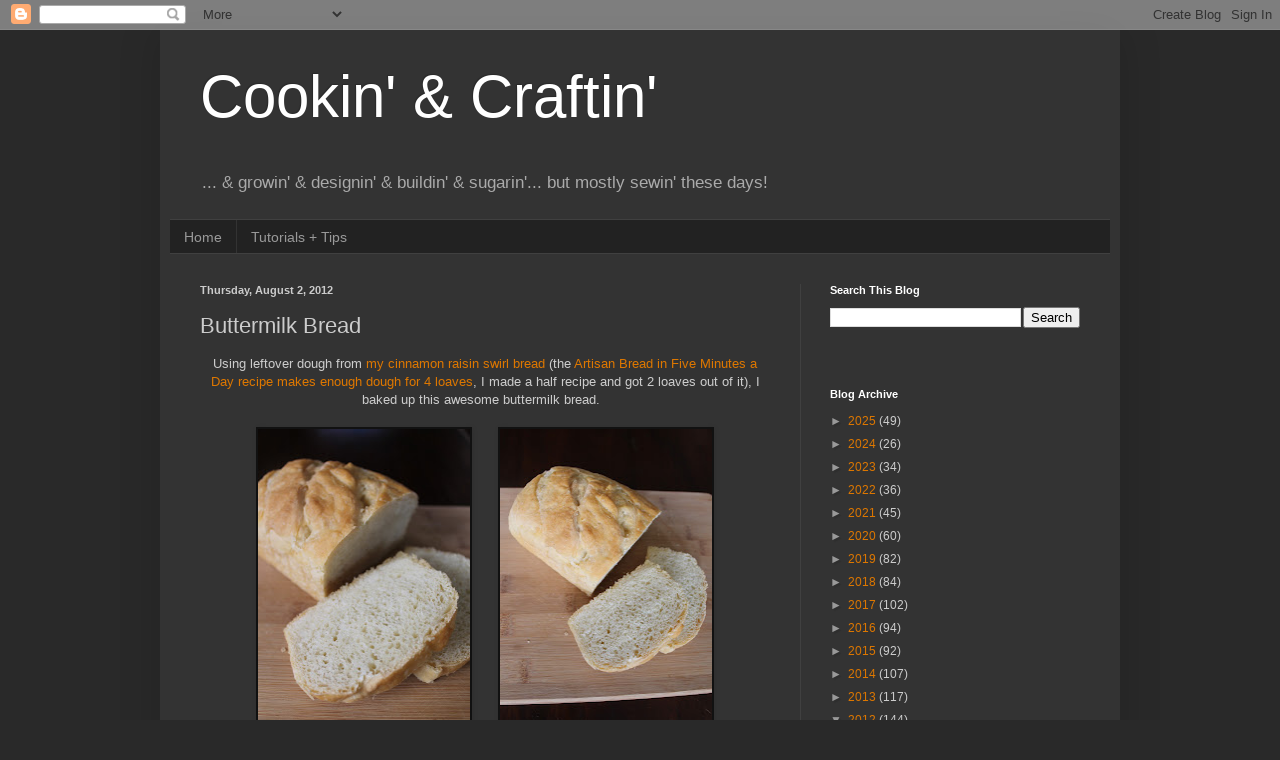

--- FILE ---
content_type: text/html; charset=utf-8
request_url: https://www.google.com/recaptcha/api2/aframe
body_size: 248
content:
<!DOCTYPE HTML><html><head><meta http-equiv="content-type" content="text/html; charset=UTF-8"></head><body><script nonce="TrQdiQEnjZg9DpUptQIlLg">/** Anti-fraud and anti-abuse applications only. See google.com/recaptcha */ try{var clients={'sodar':'https://pagead2.googlesyndication.com/pagead/sodar?'};window.addEventListener("message",function(a){try{if(a.source===window.parent){var b=JSON.parse(a.data);var c=clients[b['id']];if(c){var d=document.createElement('img');d.src=c+b['params']+'&rc='+(localStorage.getItem("rc::a")?sessionStorage.getItem("rc::b"):"");window.document.body.appendChild(d);sessionStorage.setItem("rc::e",parseInt(sessionStorage.getItem("rc::e")||0)+1);localStorage.setItem("rc::h",'1769278196732');}}}catch(b){}});window.parent.postMessage("_grecaptcha_ready", "*");}catch(b){}</script></body></html>